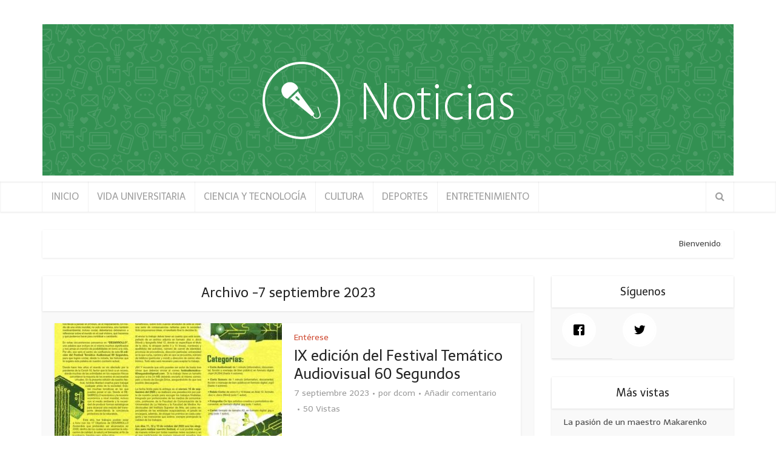

--- FILE ---
content_type: text/html; charset=UTF-8
request_url: https://noticias.upr.edu.cu/2023/09/07/
body_size: 15314
content:
<!DOCTYPE html>

<!--[if IE 8]><html class="ie8"><![endif]-->
<!--[if IE 9]><html class="ie9"><![endif]-->
<!--[if gt IE 8]><!--> <html lang="es"> <!--<![endif]-->

<head>

<meta http-equiv="Content-Type" content="text/html; charset=UTF-8" />
<meta name="viewport" content="user-scalable=yes, width=device-width, initial-scale=1.0, maximum-scale=1">


<title>7 septiembre 2023 - Noticias UPR</title>

<!--[if lt IE 9]>
	<script src="https://noticias.upr.edu.cu/wp-content/themes/voice/js/html5.js"></script>
<![endif]-->
<meta name="google-site-verification" content="OLmXlSOBbTLQQ-4y5X8axUkJBPCEUdAxM0-XAjx_qHE" />

<!-- Global site tag (gtag.js) - Google Analytics -->
<script async src="https://www.googletagmanager.com/gtag/js?id=UA-164982149-2"></script>
<script>
  window.dataLayer = window.dataLayer || [];
  function gtag(){dataLayer.push(arguments);}
  gtag('js', new Date());

  gtag('config', 'UA-164982149-2');
</script>


<!-- This site is optimized with the Yoast SEO plugin v12.7 - https://yoast.com/wordpress/plugins/seo/ -->
<meta name="robots" content="noindex,follow"/>
<meta property="og:locale" content="es_ES" />
<meta property="og:type" content="object" />
<meta property="og:title" content="7 septiembre 2023 - Noticias UPR" />
<meta property="og:url" content="https://noticias.upr.edu.cu/2023/09/07/" />
<meta property="og:site_name" content="Noticias UPR" />
<meta name="twitter:card" content="summary_large_image" />
<meta name="twitter:title" content="7 septiembre 2023 - Noticias UPR" />
<script type='application/ld+json' class='yoast-schema-graph yoast-schema-graph--main'>{"@context":"https://schema.org","@graph":[{"@type":"WebSite","@id":"https://noticias.upr.edu.cu/#website","url":"https://noticias.upr.edu.cu/","name":"Noticias UPR","description":"Revista Informativa de la UPR","potentialAction":{"@type":"SearchAction","target":"https://noticias.upr.edu.cu/?s={search_term_string}","query-input":"required name=search_term_string"}},{"@type":"CollectionPage","@id":"https://noticias.upr.edu.cu/2023/09/07/#webpage","url":"https://noticias.upr.edu.cu/2023/09/07/","inLanguage":"es","name":"7 septiembre 2023 - Noticias UPR","isPartOf":{"@id":"https://noticias.upr.edu.cu/#website"}}]}</script>
<!-- / Yoast SEO plugin. -->

<link rel='dns-prefetch' href='//maxcdn.bootstrapcdn.com' />
<link rel='dns-prefetch' href='//fonts.googleapis.com' />
<link rel='dns-prefetch' href='//s.w.org' />
<link rel="alternate" type="application/rss+xml" title="Noticias UPR &raquo; Feed" href="https://noticias.upr.edu.cu/feed/" />
<link rel="alternate" type="application/rss+xml" title="Noticias UPR &raquo; RSS de los comentarios" href="https://noticias.upr.edu.cu/comments/feed/" />
		<script type="text/javascript">
			window._wpemojiSettings = {"baseUrl":"https:\/\/s.w.org\/images\/core\/emoji\/12.0.0-1\/72x72\/","ext":".png","svgUrl":"https:\/\/s.w.org\/images\/core\/emoji\/12.0.0-1\/svg\/","svgExt":".svg","source":{"concatemoji":"https:\/\/noticias.upr.edu.cu\/wp-includes\/js\/wp-emoji-release.min.js?ver=5.2.4"}};
			!function(a,b,c){function d(a,b){var c=String.fromCharCode;l.clearRect(0,0,k.width,k.height),l.fillText(c.apply(this,a),0,0);var d=k.toDataURL();l.clearRect(0,0,k.width,k.height),l.fillText(c.apply(this,b),0,0);var e=k.toDataURL();return d===e}function e(a){var b;if(!l||!l.fillText)return!1;switch(l.textBaseline="top",l.font="600 32px Arial",a){case"flag":return!(b=d([55356,56826,55356,56819],[55356,56826,8203,55356,56819]))&&(b=d([55356,57332,56128,56423,56128,56418,56128,56421,56128,56430,56128,56423,56128,56447],[55356,57332,8203,56128,56423,8203,56128,56418,8203,56128,56421,8203,56128,56430,8203,56128,56423,8203,56128,56447]),!b);case"emoji":return b=d([55357,56424,55356,57342,8205,55358,56605,8205,55357,56424,55356,57340],[55357,56424,55356,57342,8203,55358,56605,8203,55357,56424,55356,57340]),!b}return!1}function f(a){var c=b.createElement("script");c.src=a,c.defer=c.type="text/javascript",b.getElementsByTagName("head")[0].appendChild(c)}var g,h,i,j,k=b.createElement("canvas"),l=k.getContext&&k.getContext("2d");for(j=Array("flag","emoji"),c.supports={everything:!0,everythingExceptFlag:!0},i=0;i<j.length;i++)c.supports[j[i]]=e(j[i]),c.supports.everything=c.supports.everything&&c.supports[j[i]],"flag"!==j[i]&&(c.supports.everythingExceptFlag=c.supports.everythingExceptFlag&&c.supports[j[i]]);c.supports.everythingExceptFlag=c.supports.everythingExceptFlag&&!c.supports.flag,c.DOMReady=!1,c.readyCallback=function(){c.DOMReady=!0},c.supports.everything||(h=function(){c.readyCallback()},b.addEventListener?(b.addEventListener("DOMContentLoaded",h,!1),a.addEventListener("load",h,!1)):(a.attachEvent("onload",h),b.attachEvent("onreadystatechange",function(){"complete"===b.readyState&&c.readyCallback()})),g=c.source||{},g.concatemoji?f(g.concatemoji):g.wpemoji&&g.twemoji&&(f(g.twemoji),f(g.wpemoji)))}(window,document,window._wpemojiSettings);
		</script>
		<style type="text/css">
img.wp-smiley,
img.emoji {
	display: inline !important;
	border: none !important;
	box-shadow: none !important;
	height: 1em !important;
	width: 1em !important;
	margin: 0 .07em !important;
	vertical-align: -0.1em !important;
	background: none !important;
	padding: 0 !important;
}
</style>
	<link rel='stylesheet' id='mo_openid_admin_settings_style-css'  href='https://noticias.upr.edu.cu/wp-content/plugins/miniorange-login-openid/includes/css/mo_openid_style.css?version=5.0.6&#038;ver=5.2.4' type='text/css' media='all' />
<link rel='stylesheet' id='mo_openid_admin_settings_phone_style-css'  href='https://noticias.upr.edu.cu/wp-content/plugins/miniorange-login-openid/includes/css/phone.css?ver=5.2.4' type='text/css' media='all' />
<link rel='stylesheet' id='mo-wp-bootstrap-social-css'  href='https://noticias.upr.edu.cu/wp-content/plugins/miniorange-login-openid/includes/css/bootstrap-social.css?ver=5.2.4' type='text/css' media='all' />
<link rel='stylesheet' id='mo-wp-bootstrap-main-css'  href='https://noticias.upr.edu.cu/wp-content/plugins/miniorange-login-openid/includes/css/bootstrap.min-preview.css?ver=5.2.4' type='text/css' media='all' />
<link rel='stylesheet' id='mo-wp-font-awesome-css'  href='https://noticias.upr.edu.cu/wp-content/plugins/miniorange-login-openid/includes/css/font-awesome.min.css?version=4.8&#038;ver=5.2.4' type='text/css' media='all' />
<link rel='stylesheet' id='bootstrap_style_ass-css'  href='https://noticias.upr.edu.cu/wp-content/plugins/miniorange-login-openid/includes/css/bootstrap-tour-standalone.css?version=5.1.4&#038;ver=5.2.4' type='text/css' media='all' />
<link rel='stylesheet' id='wp-block-library-css'  href='https://noticias.upr.edu.cu/wp-content/plugins/gutenberg/build/block-library/style.css?ver=1578525636' type='text/css' media='all' />
<link rel='stylesheet' id='avatar-manager-css'  href='https://noticias.upr.edu.cu/wp-content/plugins/avatar-manager/assets/css/avatar-manager.min.css?ver=1.2.1' type='text/css' media='all' />
<link rel='stylesheet' id='contact-form-7-css'  href='https://noticias.upr.edu.cu/wp-content/plugins/contact-form-7/includes/css/styles.css?ver=5.1.6' type='text/css' media='all' />
<link rel='stylesheet' id='cff-css'  href='https://noticias.upr.edu.cu/wp-content/plugins/custom-facebook-feed/css/cff-style.css?ver=2.12.2' type='text/css' media='all' />
<link rel='stylesheet' id='sb-font-awesome-css'  href='https://maxcdn.bootstrapcdn.com/font-awesome/4.7.0/css/font-awesome.min.css?ver=5.2.4' type='text/css' media='all' />
<link rel='stylesheet' id='ditty-news-ticker-font-css'  href='https://noticias.upr.edu.cu/wp-content/plugins/ditty-news-ticker/inc/static/libs/fontastic/styles.css?ver=2.2.9' type='text/css' media='all' />
<link rel='stylesheet' id='ditty-news-ticker-css'  href='https://noticias.upr.edu.cu/wp-content/plugins/ditty-news-ticker/inc/static/css/style.css?ver=1578525635' type='text/css' media='all' />
<link rel='stylesheet' id='mks_shortcodes_fntawsm_css-css'  href='https://noticias.upr.edu.cu/wp-content/plugins/meks-flexible-shortcodes/css/font-awesome/css/font-awesome.min.css?ver=1.3.1' type='text/css' media='screen' />
<link rel='stylesheet' id='mks_shortcodes_simple_line_icons-css'  href='https://noticias.upr.edu.cu/wp-content/plugins/meks-flexible-shortcodes/css/simple-line/simple-line-icons.css?ver=1.3.1' type='text/css' media='screen' />
<link rel='stylesheet' id='mks_shortcodes_css-css'  href='https://noticias.upr.edu.cu/wp-content/plugins/meks-flexible-shortcodes/css/style.css?ver=1.3.1' type='text/css' media='screen' />
<link rel='stylesheet' id='SFSImainCss-css'  href='https://noticias.upr.edu.cu/wp-content/plugins/ultimate-social-media-icons/css/sfsi-style.css?ver=5.2.4' type='text/css' media='all' />
<link rel='stylesheet' id='wpsw_social-icons-css'  href='https://noticias.upr.edu.cu/wp-content/plugins/wp-social-widget/assets/css/social-icons.css?ver=2.1.4' type='text/css' media='all' />
<link rel='stylesheet' id='wpsw_social-css-css'  href='https://noticias.upr.edu.cu/wp-content/plugins/wp-social-widget/assets/css/social-style.css?ver=2.1.4' type='text/css' media='all' />
<link rel='stylesheet' id='wordpress-popular-posts-css-css'  href='https://noticias.upr.edu.cu/wp-content/plugins/wordpress-popular-posts/assets/css/wpp.css?ver=5.0.1' type='text/css' media='all' />
<link rel='stylesheet' id='vce_font_0-css'  href='https://fonts.googleapis.com/css?family=Telex%3A400&#038;subset=latin&#038;ver=1.3' type='text/css' media='screen' />
<link rel='stylesheet' id='vce_style-css'  href='https://noticias.upr.edu.cu/wp-content/themes/voice/style.css?ver=1.3' type='text/css' media='screen, print' />
<style id='vce_style-inline-css' type='text/css'>
body {background-color:transparent;}body,.mks_author_widget h3,.site-description,.meta-category a,textarea {font-family: 'Telex';font-weight: 400;}h1,h2,h3,h4,h5,h6,blockquote,.vce-post-link,.site-title,.site-title a,.main-box-title,.comment-reply-title,.entry-title a,.vce-single .entry-headline p,.vce-prev-next-link,.author-title,.mks_pullquote,.widget_rss ul li .rsswidget,#bbpress-forums .bbp-forum-title,#bbpress-forums .bbp-topic-permalink {font-family: 'Telex';font-weight: 400;}.main-navigation a,.sidr a{font-family: 'Telex';font-weight: 400;}.vce-single .entry-content,.vce-single .entry-headline,.vce-single .entry-footer {width: 600px;}.vce-page .entry-content,.vce-page .entry-title-page {width: 600px;}.vce-sid-none .vce-single .entry-content,.vce-sid-none .vce-single .entry-headline,.vce-sid-none .vce-single .entry-footer {width: 600px;}.vce-sid-none .vce-page .entry-content,.vce-sid-none .vce-page .entry-title-page,.error404 .entry-content {width: 600px;max-width: 600px;}body, button, input, select, textarea{color: #444444;}h1,h2,h3,h4,h5,h6,.entry-title a,.prev-next-nav a,#bbpress-forums .bbp-forum-title, #bbpress-forums .bbp-topic-permalink,.woocommerce ul.products li.product .price .amount{color: #232323;}a,.entry-title a:hover,.vce-prev-next-link:hover,.vce-author-links a:hover,.required,.error404 h4,.prev-next-nav a:hover,#bbpress-forums .bbp-forum-title:hover, #bbpress-forums .bbp-topic-permalink:hover,.woocommerce ul.products li.product h3:hover,.woocommerce ul.products li.product h3:hover mark{color: #cf4d35;}.vce-square,.vce-main-content .mejs-controls .mejs-time-rail .mejs-time-current,button,input[type="button"],input[type="reset"],input[type="submit"],.vce-button,.pagination-wapper a,#vce-pagination .next.page-numbers,#vce-pagination .prev.page-numbers,#vce-pagination .page-numbers,#vce-pagination .page-numbers.current,.vce-link-pages a,#vce-pagination a,.vce-load-more a,.vce-slider-pagination .owl-nav > div,.comment-reply-link:hover,.vce-featured-section a,.vce-lay-g .vce-featured-info .meta-category a,.vce-404-menu a,.vce-post.sticky .meta-image:before,#vce-pagination .page-numbers:hover,#bbpress-forums .bbp-pagination .current,#bbpress-forums .bbp-pagination a:hover,.woocommerce #respond input#submit,.woocommerce a.button,.woocommerce button.button,.woocommerce input.button,.woocommerce ul.products li.product .added_to_cart,.woocommerce #respond input#submit:hover,.woocommerce a.button:hover,.woocommerce button.button:hover,.woocommerce input.button:hover,.woocommerce ul.products li.product .added_to_cart:hover,.woocommerce #respond input#submit.alt,.woocommerce a.button.alt,.woocommerce button.button.alt,.woocommerce input.button.alt,.woocommerce #respond input#submit.alt:hover, .woocommerce a.button.alt:hover, .woocommerce button.button.alt:hover, .woocommerce input.button.alt:hover,.woocommerce span.onsale,.woocommerce .widget_price_filter .ui-slider .ui-slider-range,.woocommerce .widget_price_filter .ui-slider .ui-slider-handle{background-color: #cf4d35;}#vce-pagination .page-numbers{background: transparent;color: #cf4d35;border: 1px solid #cf4d35;}.bbp-pagination-links a{background: transparent;color: #cf4d35;border: 1px solid #cf4d35 !important;}#vce-pagination .page-numbers.current,.bbp-pagination-links span.current{border: 1px solid #cf4d35;}.widget_categories .cat-item:before,.widget_categories .cat-item .count{background: #cf4d35;}.comment-reply-link{border: 1px solid #cf4d35;}.entry-meta div,.entry-meta div a,.comment-metadata a,.meta-category span,.meta-author-wrapped,.wp-caption .wp-caption-text,.widget_rss .rss-date,.sidebar cite,.site-footer cite,.sidebar .vce-post-list .entry-meta div,.sidebar .vce-post-list .entry-meta div a,.sidebar .vce-post-list .fn,.sidebar .vce-post-list .fn a,.site-footer .vce-post-list .entry-meta div,.site-footer .vce-post-list .entry-meta div a,.site-footer .vce-post-list .fn,.site-footer .vce-post-list .fn a,#bbpress-forums .bbp-topic-started-by,#bbpress-forums .bbp-topic-started-in,#bbpress-forums .bbp-forum-info .bbp-forum-content,#bbpress-forums p.bbp-topic-meta,span.bbp-admin-links a,.bbp-reply-post-date,#bbpress-forums li.bbp-header,#bbpress-forums li.bbp-footer,.woocommerce .woocommerce-result-count,.woocommerce .product_meta{color: #9b9b9b;}.main-box-title, .comment-reply-title, .main-box-head{background: #ffffff;color: #232323;}.sidebar .widget .widget-title a{color: #232323;}.main-box,.comment-respond,.prev-next-nav{background: #f9f9f9;}.vce-post,ul.comment-list > li.comment,.main-box-single,.ie8 .vce-single,#disqus_thread,.vce-author-card,.vce-author-card .vce-content-outside,.mks-bredcrumbs-container{background: #ffffff;}.mks_tabs.horizontal .mks_tab_nav_item.active{border-bottom: 1px solid #ffffff;}.mks_tabs.horizontal .mks_tab_item,.mks_tabs.vertical .mks_tab_nav_item.active,.mks_tabs.horizontal .mks_tab_nav_item.active{background: #ffffff;}.mks_tabs.vertical .mks_tab_nav_item.active{border-right: 1px solid #ffffff;}#vce-pagination,.vce-slider-pagination .owl-controls,.vce-content-outside{background: #f3f3f3;}.sidebar .widget-title{background: #ffffff;color: #232323;}.sidebar .widget{background: #f9f9f9;}.sidebar .widget,.sidebar .widget li a,.sidebar .mks_author_widget h3 a,.sidebar .mks_author_widget h3,.sidebar .vce-search-form .vce-search-input,.sidebar .vce-search-form .vce-search-input:focus{color: #444444;}.sidebar .widget li a:hover,.sidebar .widget a,.widget_nav_menu li.menu-item-has-children:hover:after,.widget_pages li.page_item_has_children:hover:after{color: #cf4d35;}.sidebar .tagcloud a {border: 1px solid #cf4d35;}.sidebar .mks_author_link,.sidebar .tagcloud a:hover,.sidebar .mks_themeforest_widget .more,.sidebar button,.sidebar input[type="button"],.sidebar input[type="reset"],.sidebar input[type="submit"],.sidebar .vce-button,.sidebar .bbp_widget_login .button{background-color: #cf4d35;}.sidebar .mks_author_widget .mks_autor_link_wrap,.sidebar .mks_themeforest_widget .mks_read_more{background: #f3f3f3;}.sidebar #wp-calendar caption,.sidebar .recentcomments,.sidebar .post-date,.sidebar #wp-calendar tbody{color: rgba(68,68,68,0.7);}.site-footer{background: #3a3d3f;}.site-footer .widget-title{color: #ffffff;}.site-footer,.site-footer .widget,.site-footer .widget li a,.site-footer .mks_author_widget h3 a,.site-footer .mks_author_widget h3,.site-footer .vce-search-form .vce-search-input,.site-footer .vce-search-form .vce-search-input:focus{color: #f9f9f9;}.site-footer .widget li a:hover,.site-footer .widget a,.site-info a{color: #cf4d35;}.site-footer .tagcloud a {border: 1px solid #cf4d35;}.site-footer .mks_author_link,.site-footer .mks_themeforest_widget .more,.site-footer button,.site-footer input[type="button"],.site-footer input[type="reset"],.site-footer input[type="submit"],.site-footer .vce-button,.site-footer .tagcloud a:hover{background-color: #cf4d35;}.site-footer #wp-calendar caption,.site-footer .recentcomments,.site-footer .post-date,.site-footer #wp-calendar tbody,.site-footer .site-info{color: rgba(249,249,249,0.7);}.top-header,.top-nav-menu li .sub-menu{background: #ffffff;}.top-header,.top-header a{color: #000000;}.top-header .vce-search-form .vce-search-input,.top-header .vce-search-input:focus,.top-header .vce-search-submit{color: #000000;}.top-header .vce-search-form .vce-search-input::-webkit-input-placeholder { color: #000000;}.top-header .vce-search-form .vce-search-input:-moz-placeholder { color: #000000;}.top-header .vce-search-form .vce-search-input::-moz-placeholder { color: #000000;}.top-header .vce-search-form .vce-search-input:-ms-input-placeholder { color: #000000;}.header-1-wrapper{height: 260px;padding-top: 0px;}.header-2-wrapper,.header-3-wrapper{height: 260px;}.header-2-wrapper .site-branding,.header-3-wrapper .site-branding{top: 0px;left: 0px;}.site-title a, .site-title a:hover{color: #353535;}.site-description{color: #aaaaaa;}.main-header{background-color: #ffffff;}.header-bottom-wrapper{background: #ffffff;}.vce-header-ads{margin: 85px 0;}.header-3-wrapper .nav-menu > li > a{padding: 120px 15px;}.header-sticky,.sidr{background: rgba(255,255,255,0.95);}.ie8 .header-sticky{background: #ffffff;}.main-navigation a,.nav-menu .vce-mega-menu > .sub-menu > li > a,.sidr li a,.vce-menu-parent{color: #9e9e9e;}.nav-menu > li:hover > a,.nav-menu > .current_page_item > a,.nav-menu > .current-menu-item > a,.nav-menu > .current-menu-ancestor > a,.main-navigation a.vce-item-selected,.main-navigation ul ul li:hover > a,.nav-menu ul .current-menu-item a,.nav-menu ul .current_page_item a,.vce-menu-parent:hover,.sidr li a:hover,.main-navigation li.current-menu-item.fa:before{color: #cf4d35;}.nav-menu > li:hover > a,.nav-menu > .current_page_item > a,.nav-menu > .current-menu-item > a,.nav-menu > .current-menu-ancestor > a,.main-navigation a.vce-item-selected,.main-navigation ul ul,.header-sticky .nav-menu > .current_page_item:hover > a,.header-sticky .nav-menu > .current-menu-item:hover > a,.header-sticky .nav-menu > .current-menu-ancestor:hover > a,.header-sticky .main-navigation a.vce-item-selected:hover{background-color: #ffffff;}.search-header-wrap ul{border-top: 2px solid #cf4d35;}.vce-border-top .main-box-title{border-top: 2px solid #cf4d35;}.tagcloud a:hover,.sidebar .widget .mks_author_link,.sidebar .widget.mks_themeforest_widget .more,.site-footer .widget .mks_author_link,.site-footer .widget.mks_themeforest_widget .more,.vce-lay-g .entry-meta div,.vce-lay-g .fn,.vce-lay-g .fn a{color: #FFF;}.vce-featured-header .vce-featured-header-background{opacity: 0.5}.vce-featured-grid .vce-featured-header-background,.vce-post-big .vce-post-img:after,.vce-post-slider .vce-post-img:after{opacity: 0.5}.vce-featured-grid .owl-item:hover .vce-grid-text .vce-featured-header-background,.vce-post-big li:hover .vce-post-img:after,.vce-post-slider li:hover .vce-post-img:after {opacity: 0.8}#back-top {background: #323232}a.category-0{ color: ;}body.category-0 .main-box-title, .main-box-title.cat-0 { border-top: 2px solid ;}.widget_categories li.cat-item-0 .count { background: ;}.widget_categories li.cat-item-0:before { background:;}.vce-featured-section .category-0{ background: ;}.vce-lay-g .vce-featured-info .meta-category a.category-0{ background-color: ;}
</style>
<link rel='stylesheet' id='vce_responsive-css'  href='https://noticias.upr.edu.cu/wp-content/themes/voice/css/responsive.css?ver=1.3' type='text/css' media='screen' />
<link rel='stylesheet' id='vce_child_load_scripts-css'  href='https://noticias.upr.edu.cu/wp-content/themes/voice-child/style.css?ver=1.3' type='text/css' media='screen' />
<link rel='stylesheet' id='meks-ads-widget-css'  href='https://noticias.upr.edu.cu/wp-content/plugins/meks-easy-ads-widget/css/style.css?ver=2.0.4' type='text/css' media='all' />
<link rel='stylesheet' id='meks-flickr-widget-css'  href='https://noticias.upr.edu.cu/wp-content/plugins/meks-simple-flickr-widget/css/style.css?ver=1.1.3' type='text/css' media='all' />
<link rel='stylesheet' id='meks-author-widget-css'  href='https://noticias.upr.edu.cu/wp-content/plugins/meks-smart-author-widget/css/style.css?ver=1.1.1' type='text/css' media='all' />
<link rel='stylesheet' id='meks-social-widget-css'  href='https://noticias.upr.edu.cu/wp-content/plugins/meks-smart-social-widget/css/style.css?ver=1.4' type='text/css' media='all' />
<link rel='stylesheet' id='meks-themeforest-widget-css'  href='https://noticias.upr.edu.cu/wp-content/plugins/meks-themeforest-smart-widget/css/style.css?ver=1.3' type='text/css' media='all' />
<script type="text/javascript">(function(a,d){if(a._nsl===d){a._nsl=[];var c=function(){if(a.jQuery===d)setTimeout(c,33);else{for(var b=0;b<a._nsl.length;b++)a._nsl[b].call(a,a.jQuery);a._nsl={push:function(b){b.call(a,a.jQuery)}}}};c()}})(window);</script><script type='text/javascript' src='https://noticias.upr.edu.cu/wp-includes/js/jquery/jquery.js?ver=1.12.4-wp'></script>
<script type='text/javascript' src='https://noticias.upr.edu.cu/wp-includes/js/jquery/jquery-migrate.min.js?ver=1.4.1'></script>
<script type='text/javascript' src='https://noticias.upr.edu.cu/wp-content/plugins/miniorange-login-openid/includes/js/jquery.cookie.min.js?ver=5.2.4'></script>
<script type='text/javascript' src='https://noticias.upr.edu.cu/wp-content/plugins/miniorange-login-openid/includes/js/social_login.js?ver=5.2.4'></script>
<script type='text/javascript' src='https://noticias.upr.edu.cu/wp-content/plugins/avatar-manager/assets/js/avatar-manager.min.js?ver=1.2.1'></script>
<script type='text/javascript'>
/* <![CDATA[ */
var wpp_params = {"sampling_active":"0","sampling_rate":"100","ajax_url":"https:\/\/noticias.upr.edu.cu\/wp-json\/wordpress-popular-posts\/v1\/popular-posts","ID":"","token":"749468fe2d","debug":""};
/* ]]> */
</script>
<script type='text/javascript' src='https://noticias.upr.edu.cu/wp-content/plugins/wordpress-popular-posts/assets/js/wpp-5.0.0.min.js?ver=5.0.1'></script>
<link rel='https://api.w.org/' href='https://noticias.upr.edu.cu/wp-json/' />
<link rel="EditURI" type="application/rsd+xml" title="RSD" href="https://noticias.upr.edu.cu/xmlrpc.php?rsd" />
<link rel="wlwmanifest" type="application/wlwmanifest+xml" href="https://noticias.upr.edu.cu/wp-includes/wlwmanifest.xml" /> 
<meta name="generator" content="WordPress 5.2.4" />
<style></style><!-- Matomo -->
<script type="text/javascript">
  var _paq = window._paq || [];
  /* tracker methods like "setCustomDimension" should be called before "trackPageView" */
  _paq.push(['trackPageView']);
  _paq.push(['enableLinkTracking']);
  (function() {
    var u="//crai-stats.upr.edu.cu/";
    _paq.push(['setTrackerUrl', u+'matomo.php']);
    _paq.push(['setSiteId', '26']);
    var d=document, g=d.createElement('script'), s=d.getElementsByTagName('script')[0];
    g.type='text/javascript'; g.async=true; g.defer=true; g.src=u+'matomo.js'; s.parentNode.insertBefore(g,s);
  })();
</script>
<!-- End Matomo Code -->		<style type="text/css">.recentcomments a{display:inline !important;padding:0 !important;margin:0 !important;}</style>
		<meta name="generator" content="Powered by Visual Composer - drag and drop page builder for WordPress."/>
<!--[if lte IE 9]><link rel="stylesheet" type="text/css" href="https://noticias.upr.edu.cu/wp-content/plugins/js_composer/assets/css/vc_lte_ie9.min.css" media="screen"><![endif]--><!--[if IE  8]><link rel="stylesheet" type="text/css" href="https://noticias.upr.edu.cu/wp-content/plugins/js_composer/assets/css/vc-ie8.min.css" media="screen"><![endif]--><link rel="shortcut icon" href="https://noticias.upr.edu.cu/wp-content/uploads/2020/01/logo-noticias-250x250-icono-solo.png" type="image/x-icon" /><link rel="apple-touch-icon" href="https://noticias.upr.edu.cu/wp-content/uploads/2020/01/logo-noticias-250x250-icono-solo.png" /><meta name="msapplication-TileColor" content="#ffffff"><meta name="msapplication-TileImage" content="https://noticias.upr.edu.cu/wp-content/uploads/2020/01/logo-noticias-162x150.png" />                                    <noscript><style type="text/css"> .wpb_animate_when_almost_visible { opacity: 1; }</style></noscript></head>

<body class="archive date chrome vce-sid-right wpb-js-composer js-comp-ver-4.11.1 vc_responsive">

<div id="vce-main"> 
<header id="header" class="main-header">
	<div class="top-header">
	<div class="container">

				
		
		


	</div>
</div><div class="container header-2-wrapper header-main-area">	
	<div class="vce-res-nav">
	<a class="vce-responsive-nav" href="#sidr-main"><i class="fa fa-bars"></i></a>
</div>
<div class="site-branding">
		
	
	<span class="site-title">
		<a href="https://noticias.upr.edu.cu/" title="Noticias UPR" class="has-logo"><img src="https://noticias.upr.edu.cu/wp-content/uploads/2020/01/banner-noticias-1140x250.png" alt="Noticias UPR" /></a>
	</span>

	

</div>
	<div class="vce-header-ads">
			</div>
</div>

<div class="header-bottom-wrapper header-left-nav">
	<div class="container">
		<nav id="site-navigation" class="main-navigation" role="navigation">
	<ul id="vce_main_navigation_menu" class="nav-menu"><li id="menu-item-388" class="menu-item menu-item-type-custom menu-item-object-custom menu-item-home menu-item-388"><a href="http://noticias.upr.edu.cu">INICIO</a></li>
<li id="menu-item-383" class="menu-item menu-item-type-taxonomy menu-item-object-category menu-item-383 vce-cat-12"><a href="https://noticias.upr.edu.cu/category/vida-universitaria/">VIDA UNIVERSITARIA</a></li>
<li id="menu-item-384" class="menu-item menu-item-type-taxonomy menu-item-object-category menu-item-384 vce-cat-13"><a href="https://noticias.upr.edu.cu/category/ciencia-tecnologia/">CIENCIA Y TECNOLOGÍA</a></li>
<li id="menu-item-385" class="menu-item menu-item-type-taxonomy menu-item-object-category menu-item-385 vce-cat-14"><a href="https://noticias.upr.edu.cu/category/cultura/">CULTURA</a></li>
<li id="menu-item-386" class="menu-item menu-item-type-taxonomy menu-item-object-category menu-item-386 vce-cat-15"><a href="https://noticias.upr.edu.cu/category/deportes/">DEPORTES</a></li>
<li id="menu-item-475" class="menu-item menu-item-type-taxonomy menu-item-object-category menu-item-475 vce-cat-39"><a href="https://noticias.upr.edu.cu/category/entretenimiento/">ENTRETENIMIENTO</a></li>
<li class="search-header-wrap"><a class="search_header" href="javascript:void(0)"><i class="fa fa-search"></i></a><ul class="search-header-form-ul"><li><form class="search-header-form" action="https://noticias.upr.edu.cu/" method="get">
		<input name="s" class="search-input" size="20" type="text" value="Escriba aquí para buscar" onfocus="(this.value == 'Escriba aquí para buscar') && (this.value = '')" onblur="(this.value == '') && (this.value = 'Escriba aquí para buscar')" placeholder="Escriba aquí para buscar" />
		</form></li></ul></li></ul></nav>	</div>
</div></header>
<div id="main-wrapper"> 
	<div id="mks-breadcrumbs" class="container mks-bredcrumbs-container">
		<div id="mtphr-dnt-435" class="mtphr-dnt mtphr-dnt-435 mtphr-dnt-default mtphr-dnt-scroll mtphr-dnt-scroll-left"><div class="mtphr-dnt-wrapper mtphr-dnt-clearfix"><div class="mtphr-dnt-tick-container"><div class="mtphr-dnt-tick-contents"><div class="mtphr-dnt-tick mtphr-dnt-default-tick mtphr-dnt-clearfix ">Bienvenidos al nuevo sitio de noticias de la Universidad de Pinar del Río «Hermanos Saíz Montes de Oca»</div></div></div></div></div>			</div>

<div id="content" class="container site-content">

				
	<div id="primary" class="vce-main-content">
		
		<div class="main-box">

			
	<div class="main-box-head">
		<h1 class="main-box-title">Archivo -7 septiembre  2023</h1>
			</div>

			<div class="main-box-inside">
			
							
				<div class="vce-loop-wrap">
									<article class="vce-post vce-lay-b post-8832 post type-post status-publish format-standard has-post-thumbnail hentry category-enterese tag-ultimas-noticias">

 		 	<div class="meta-image">			
			<a href="https://noticias.upr.edu.cu/2023/09/ix-edicion-del-festival-tematico-audiovisual-60-segundos/" title="IX edición del Festival Temático Audiovisual 60 Segundos">
				<img width="375" height="195" src="[data-uri]" data-lazy-type="image" data-lazy-src="https://noticias.upr.edu.cu/wp-content/uploads/2023/09/IMG-20230907-WA0016-375x195.jpg" class="lazy lazy-hidden attachment-vce-lay-b size-vce-lay-b wp-post-image" alt="" /><noscript><img width="375" height="195" src="https://noticias.upr.edu.cu/wp-content/uploads/2023/09/IMG-20230907-WA0016-375x195.jpg" class="attachment-vce-lay-b size-vce-lay-b wp-post-image" alt="" /></noscript>							</a>
		</div>
		

	<header class="entry-header">
					<span class="meta-category"><a href="https://noticias.upr.edu.cu/category/enterese/" class="category-104">Entérese</a></span>
				<h2 class="entry-title"><a href="https://noticias.upr.edu.cu/2023/09/ix-edicion-del-festival-tematico-audiovisual-60-segundos/" title="IX edición del Festival Temático Audiovisual 60 Segundos">IX edición del Festival Temático Audiovisual 60 Segundos</a></h2>
		<div class="entry-meta"><div class="meta-item date"><span class="updated">7 septiembre  2023</span></div><div class="meta-item author"><span class="vcard author"><span class="fn">por <a href="https://noticias.upr.edu.cu/author/dcomupr-edu-cu/">dcom</a></span></span></div><div class="meta-item comments"><a href="https://noticias.upr.edu.cu/2023/09/ix-edicion-del-festival-tematico-audiovisual-60-segundos/#respond">Añadir comentario</a></div><div class="meta-item views">50 Vistas</div></div>	</header>

	
</article>								</div>
				
			
			</div>

		</div>

	</div>

	<aside id="sidebar" class="sidebar right">
	<style type='text/css'>
			body .wpsw-social-links li a .social-icon {
				background: #ffffff !important;
				color:#000000 !important;
			}

			body .wpsw-social-links li a .social-icon:hover,
			body .wpsw-social-links li a .social-icon:focus {
				background: #000000 !important;
				color:#ffffff !important;

			} body .wpsw-social-links li .social-icon,
					body .wpsw-social-links li .social-icon:after {
                        -webkit-border-radius: 50%;
                        -moz-border-radius: 50%;
                        -ms-border-radius: 50%;
                        -o-border-radius: 50%;
                        border-radius: 50%;
                        }</style><div id="wp-social-widget-5" class="widget wp-social-widget"><h4 class="widget-title">Síguenos</h4><ul class='wpsw-social-links'><li><a href="https://www.facebook.com/UPRCuba/" target="_blank" ><span class="social-icon sicon-facebook"></span></a></li><li><a href="https://twitter.com/UPR_Cuba" target="_blank" ><span class="social-icon sicon-twitter"></span></a></li></ul></div>
<div id="wpp-2" class="widget popular-posts">
<h4 class="widget-title">Más vistas</h4><!-- cached -->
<!-- WordPress Popular Posts -->

<ul class="wpp-list">
<li>
<a href="https://noticias.upr.edu.cu/2024/12/la-pasion-de-un-maestro-makarenko/" class="wpp-post-title" target="_self">La pasión de un maestro Makarenko</a>
</li>
<li>
<a href="https://noticias.upr.edu.cu/2022/02/jose-marti-y-el-amor-mas-alla-del-sexo/" class="wpp-post-title" target="_self">José Martí y el amor, más allá del sexo</a>
</li>
<li>
<a href="https://noticias.upr.edu.cu/2021/04/funciones-del-lenguaje-en-la-comunicacion-infografias/" class="wpp-post-title" target="_self">Funciones del Lenguaje en la Comunicación (+Infografías)</a>
</li>
<li>
<a href="https://noticias.upr.edu.cu/2022/01/efemerides-del-mes-de-enero/" class="wpp-post-title" target="_self">Efemérides del mes de Enero</a>
</li>
<li>
<a href="https://noticias.upr.edu.cu/2026/01/upr-en-caravana-de-la-libertad/" class="wpp-post-title" target="_self">UPR en caravana de la Libertad</a>
</li>
</ul>

</div>
		<div id="recent-posts-2" class="widget widget_recent_entries">		<h4 class="widget-title">Entradas recientes</h4>		<ul>
											<li>
					<a href="https://noticias.upr.edu.cu/2026/01/el-cine-nos-une/">¡El cine nos une!</a>
									</li>
											<li>
					<a href="https://noticias.upr.edu.cu/2026/01/upr-en-caravana-de-la-libertad/">UPR en caravana de la Libertad</a>
									</li>
											<li>
					<a href="https://noticias.upr.edu.cu/2026/01/honor-y-gratitud-eternas/">Honor y gratitud eternas</a>
									</li>
					</ul>
		</div><div id="recent-comments-2" class="widget widget_recent_comments"><h4 class="widget-title">Últimos comentarios</h4><ul id="recentcomments"><li class="recentcomments"><span class="comment-author-link">Yahima Gómez Pozo</span> en <a href="https://noticias.upr.edu.cu/2023/12/pensar-la-felicidad-ser-feliz/#comment-535">Pensar la felicidad. Ser feliz.</a></li><li class="recentcomments"><span class="comment-author-link">Neznaiky Luis Valdes</span> en <a href="https://noticias.upr.edu.cu/2023/12/pensar-la-felicidad-ser-feliz/#comment-534">Pensar la felicidad. Ser feliz.</a></li><li class="recentcomments"><span class="comment-author-link">India Alejandra González Molina</span> en <a href="https://noticias.upr.edu.cu/2023/12/pensar-la-felicidad-ser-feliz/#comment-533">Pensar la felicidad. Ser feliz.</a></li><li class="recentcomments"><span class="comment-author-link"><a href='https://www.kurutek.com.tr/' rel='external nofollow' class='url'>Nem Alma Cihazı</a></span> en <a href="https://noticias.upr.edu.cu/2021/10/rafael-maria-de-mendive-la-luz-que-guia-al-maestro/#comment-386">Rafael María de Mendive, la luz que guía al maestro</a></li><li class="recentcomments"><span class="comment-author-link"><a href='https://www.aycup.com.tr' rel='external nofollow' class='url'>aycup</a></span> en <a href="https://noticias.upr.edu.cu/2021/10/rafael-maria-de-mendive-la-luz-que-guia-al-maestro/#comment-114">Rafael María de Mendive, la luz que guía al maestro</a></li></ul></div><div id="calendar-2" class="widget widget_calendar"><h4 class="widget-title">Buscar publicación por fecha</h4><div id="calendar_wrap" class="calendar_wrap"><table id="wp-calendar">
	<caption>septiembre 2023</caption>
	<thead>
	<tr>
		<th scope="col" title="lunes">L</th>
		<th scope="col" title="martes">M</th>
		<th scope="col" title="miércoles">X</th>
		<th scope="col" title="jueves">J</th>
		<th scope="col" title="viernes">V</th>
		<th scope="col" title="sábado">S</th>
		<th scope="col" title="domingo">D</th>
	</tr>
	</thead>

	<tfoot>
	<tr>
		<td colspan="3" id="prev"><a href="https://noticias.upr.edu.cu/2023/08/">&laquo; Ago</a></td>
		<td class="pad">&nbsp;</td>
		<td colspan="3" id="next"><a href="https://noticias.upr.edu.cu/2023/10/">Oct &raquo;</a></td>
	</tr>
	</tfoot>

	<tbody>
	<tr>
		<td colspan="4" class="pad">&nbsp;</td><td><a href="https://noticias.upr.edu.cu/2023/09/01/" aria-label="Entradas publicadas el 1 September, 2023">1</a></td><td>2</td><td>3</td>
	</tr>
	<tr>
		<td>4</td><td>5</td><td>6</td><td><a href="https://noticias.upr.edu.cu/2023/09/07/" aria-label="Entradas publicadas el 7 September, 2023">7</a></td><td><a href="https://noticias.upr.edu.cu/2023/09/08/" aria-label="Entradas publicadas el 8 September, 2023">8</a></td><td>9</td><td>10</td>
	</tr>
	<tr>
		<td><a href="https://noticias.upr.edu.cu/2023/09/11/" aria-label="Entradas publicadas el 11 September, 2023">11</a></td><td><a href="https://noticias.upr.edu.cu/2023/09/12/" aria-label="Entradas publicadas el 12 September, 2023">12</a></td><td>13</td><td>14</td><td><a href="https://noticias.upr.edu.cu/2023/09/15/" aria-label="Entradas publicadas el 15 September, 2023">15</a></td><td>16</td><td>17</td>
	</tr>
	<tr>
		<td>18</td><td>19</td><td>20</td><td><a href="https://noticias.upr.edu.cu/2023/09/21/" aria-label="Entradas publicadas el 21 September, 2023">21</a></td><td><a href="https://noticias.upr.edu.cu/2023/09/22/" aria-label="Entradas publicadas el 22 September, 2023">22</a></td><td>23</td><td>24</td>
	</tr>
	<tr>
		<td>25</td><td>26</td><td><a href="https://noticias.upr.edu.cu/2023/09/27/" aria-label="Entradas publicadas el 27 September, 2023">27</a></td><td>28</td><td>29</td><td>30</td>
		<td class="pad" colspan="1">&nbsp;</td>
	</tr>
	</tbody>
	</table></div></div></aside>
</div>


	<footer id="footer" class="site-footer">

				<div class="container">
			<div class="container-fix">
										<div class="bit-3">
					<div id="custom_html-6" class="widget_text widget widget_custom_html"><h4 class="widget-title">Departamento de Comunicación Institucional</h4><div class="textwidget custom-html-widget">Dirección postal: <br>
Calle Martí # 300 e/ González Alcorta y 27 de Noviembre.<br>
Pinar del Río <br>
Cuba <br>
CP: 20100<br>
Teléfono: 
<a href="tel:(+53) 48779350">(+53) 48779350</a><br>
Correo electrónico: 	
<a href="mailto:dcom@upr.edu.cu">dcom@upr.edu.cu</a></div></div>				</div>
							<div class="bit-3">
					<div id="text-3" class="widget widget_text"><h4 class="widget-title">Sedes Universitarias en OpenStreetMap</h4>			<div class="textwidget"><style type="text/css" id="umsMapStyles_1_49341">
	#ultimate_maps_1_49341 {
        width: 100%;
        height: 250px;
	        border: 0px solid ;
        margin: 0px;
    }
	#mapsControlsNum_1_49341 {
		width:100%	}
	.umsMapDetailsContainer#umsMapDetailsContainer_1_49341 {
		height:250px;
	}
	.ums_MapPreview#ultimate_maps_1_49341 {
		/*position:absolute;*/
		width:100%;
	}
	#mapConElem_1_49341{
		width:100%	}
	</style>
<div class="ums_map_opts" id="mapConElem_1_49341" data-id="1" data-view-id="1_49341" > <div class="umsMapDetailsContainer" id="umsMapDetailsContainer_1_49341"> <i class="umsKMLLayersPreloader fa fa-spinner fa-spin" aria-hidden="true" style="display: none;"></i> <div class="ums_MapPreview " id="ultimate_maps_1_49341"></div> </div> <div class="umsMapMarkerFilters" id="umsMapMarkerFilters_1_49341"> </div> <div class="umsMapProControlsCon" id="umsMapProControlsCon_1_49341"> </div> <div class="umsMapProDirectionsCon" id="umsMapProDirectionsCon_1_49341" > </div> <div class="umsMapProKmlFilterCon" id="umsMapProKmlFilterCon_1_49341" > </div> <div class="umsSocialSharingShell umsSocialSharingShell_1_49341"> </div> <div style="clear: both;"></div> </div> 
</div>
		</div>				</div>
							<div class="bit-3">
					<div id="custom_html-3" class="widget_text widget widget_custom_html"><h4 class="widget-title">Enlaces internos</h4><div class="textwidget custom-html-widget"><ul>
<li> <a href="http://intranet.upr.edu.cu/" target="_blank" rel="noopener noreferrer">Intranet</a></li>
<li> <a href="https://correo.upr.edu.cu/" target="_blank" rel="noopener noreferrer">Correo profesores</a></li>
<li> <a href="https://estudiantes.upr.edu.cu/" target="_blank" rel="noopener noreferrer">Correo estudiantes</a></li>
<li> <a href="http://media.upr.edu.cu/" target="_blank" rel="noopener noreferrer">Media</a></li>
<li> <a href="http://ftp.upr.edu.cu/" target="_blank" rel="noopener noreferrer">FTP</a></li>
	<li> <a href="http://moodle.upr.edu.cu/" target="_blank" rel="noopener noreferrer">Moodle</a></li>
</ul></div></div><style type='text/css'>
			body .wpsw-social-links li a .social-icon {
				background: #ffffff !important;
				color:#000000 !important;
			}

			body .wpsw-social-links li a .social-icon:hover,
			body .wpsw-social-links li a .social-icon:focus {
				background: #000000 !important;
				color:#ffffff !important;

			} body .wpsw-social-links li .social-icon,
					body .wpsw-social-links li .social-icon:after {
                        -webkit-border-radius: 50%;
                        -moz-border-radius: 50%;
                        -ms-border-radius: 50%;
                        -o-border-radius: 50%;
                        border-radius: 50%;
                        }</style><div id="wp-social-widget-6" class="widget wp-social-widget"><h4 class="widget-title">Síguenos</h4><ul class='wpsw-social-links'><li><a href="https://www.facebook.com/UPRCuba/" target="_blank" ><span class="social-icon sicon-facebook"></span></a></li><li><a href="https://twitter.com/UPR_Cuba" target="_blank" ><span class="social-icon sicon-twitter"></span></a></li></ul></div>				</div>
						</div>
		</div>
		
					<div class="container-full site-info">
				<div class="container">
											<div class="vce-wrap-left">
							<p>Dirección de Comunicación Institucional © 2020</p>						</div>
					
						

					
			
				</div>
			</div>
		

	</footer>


</div>
</div>

<a href="javascript:void(0)" id="back-top"><i class="fa fa-angle-up"></i></a>

<!-- Custom Facebook Feed JS -->
<script type="text/javascript">
var cfflinkhashtags = "true";
</script>
			<!--facebook like and share js -->
			<div id="fb-root"></div>
			<script>
				(function(d, s, id) {
					var js, fjs = d.getElementsByTagName(s)[0];
					if (d.getElementById(id)) return;
					js = d.createElement(s);
					js.id = id;
					js.src = "//connect.facebook.net/en_US/sdk.js#xfbml=1&version=v2.5";
					fjs.parentNode.insertBefore(js, fjs);
				}(document, 'script', 'facebook-jssdk'));
			</script>
					<!-- twitter JS End -->
			<script>
				! function(d, s, id) {
					var js, fjs = d.getElementsByTagName(s)[0];
					if (!d.getElementById(id)) {
						js = d.createElement(s);
						js.id = id;
						js.src = "https://platform.twitter.com/widgets.js";
						fjs.parentNode.insertBefore(js, fjs);
					}
				}(document, "script", "twitter-wjs");
			</script>
		<script>
window.addEventListener('sfsi_functions_loaded', function() {
    if (typeof sfsi_responsive_toggle == 'function') {
        sfsi_responsive_toggle(0);
        // console.log('sfsi_responsive_toggle');

    }
})
</script>

    <script>
        window.addEventListener('sfsi_functions_loaded', function() {
            if (typeof sfsi_plugin_version == 'function') {
                sfsi_plugin_version(2.45);
            }
        });

        function sfsi_processfurther(ref) {

            var feed_id = '';
            var feedtype = 8;

            var email = jQuery(ref).find('input[name="data[Widget][email]"]').val();

            var filter = /^([a-zA-Z0-9_\.\-])+\@(([a-zA-Z0-9\-])+\.)+([a-zA-Z0-9]{2,4})+$/;

            if ((email != "Enter your email") && (filter.test(email))) {
                if (feed_id != "") {

                    if (feedtype == "8") {

                        var url = "https://www.specificfeeds.com/widgets/subscribeWidget/" + feed_id + "/" + feedtype;

                        window.open('', "popupwindow", "scrollbars=yes,width=1080,height=760");

                        ref.action = url;

                        ref.target = "popupwindow";

                        return true;

                    } else {

                        return false

                    }
                }
            } else {

                alert("Please enter email address");

                jQuery(ref).find('input[name="data[Widget][email]"]').focus();

                return false;

            }

        }
    </script>

    <style type="text/css" aria-selected="true">
        .sfsi_subscribe_Popinner {

            width: 100% !important;

            height: auto !important;

            padding: 18px 0px !important;

            background-color: #ffffff !important;

        }

        .sfsi_subscribe_Popinner form {

            margin: 0 20px !important;

        }

        .sfsi_subscribe_Popinner h5 {

            font-family: Helvetica,Arial,sans-serif !important;

            font-weight: bold !important;

            color: #000000 !important;

            font-size: 16px !important;

            text-align: center !important;

            margin: 0 0 10px !important;

            padding: 0 !important;

        }

        .sfsi_subscription_form_field {

            margin: 5px 0 !important;

            width: 100% !important;

            display: inline-flex;

            display: -webkit-inline-flex;

        }

        .sfsi_subscription_form_field input {

            width: 100% !important;

            padding: 10px 0px !important;

        }

        .sfsi_subscribe_Popinner input[type=email] {

            font-family: Helvetica,Arial,sans-serif !important;

            font-style: normal !important;

            color: #000000 !important;

            font-size: 14px !important;

            text-align: center !important;

        }

        .sfsi_subscribe_Popinner input[type=email]::-webkit-input-placeholder {

            font-family: Helvetica,Arial,sans-serif !important;

            font-style: normal !important;

            color: #000000 !important;

            font-size: 14px !important;

            text-align: center !important;

        }

        .sfsi_subscribe_Popinner input[type=email]:-moz-placeholder {
            /* Firefox 18- */

            font-family: Helvetica,Arial,sans-serif !important;

            font-style: normal !important;

            color: #000000 !important;

            font-size: 14px !important;

            text-align: center !important;

        }

        .sfsi_subscribe_Popinner input[type=email]::-moz-placeholder {
            /* Firefox 19+ */

            font-family: Helvetica,Arial,sans-serif !important;

            font-style: normal !important;

            color: #000000 !important;

            font-size: 14px !important;

            text-align: center !important;

        }

        .sfsi_subscribe_Popinner input[type=email]:-ms-input-placeholder {

            font-family: Helvetica,Arial,sans-serif !important;

            font-style: normal !important;

            color: #000000 !important;

            font-size: 14px !important;

            text-align: center !important;

        }

        .sfsi_subscribe_Popinner input[type=submit] {

            font-family: Helvetica,Arial,sans-serif !important;

            font-weight: bold !important;

            color: #000000 !important;

            font-size: 16px !important;

            text-align: center !important;

            background-color: #dedede !important;

        }

                .sfsi_shortcode_container {
            float: left;
        }

        .sfsi_shortcode_container .norm_row .sfsi_wDiv {
            position: relative !important;
        }

        .sfsi_shortcode_container .sfsi_holders {
            display: none;
        }

            </style>

        <script type="text/javascript">
            (function(){
                document.addEventListener('DOMContentLoaded', function(){
                    let wpp_widgets = document.querySelectorAll('.popular-posts-sr');

                    if ( wpp_widgets ) {
                        for (let i = 0; i < wpp_widgets.length; i++) {
                            let wpp_widget = wpp_widgets[i];
                            WordPressPopularPosts.theme(wpp_widget);
                        }
                    }
                });
            })();
        </script>
                <script>
            var WPPImageObserver = null;

            function wpp_load_img(img) {
                if ( ! 'imgSrc' in img.dataset || ! img.dataset.imgSrc )
                    return;

                img.src = img.dataset.imgSrc;

                if ( 'imgSrcset' in img.dataset ) {
                    img.srcset = img.dataset.imgSrcset;
                    img.removeAttribute('data-img-srcset');
                }

                img.classList.remove('wpp-lazyload');
                img.removeAttribute('data-img-src');
                img.classList.add('wpp-lazyloaded');
            }

            function wpp_observe_imgs(){
                let wpp_images = document.querySelectorAll('img.wpp-lazyload'),
                    wpp_widgets = document.querySelectorAll('.popular-posts-sr');

                if ( wpp_images.length || wpp_widgets.length ) {
                    if ( 'IntersectionObserver' in window ) {
                        WPPImageObserver = new IntersectionObserver(function(entries, observer) {
                            entries.forEach(function(entry) {
                                if (entry.isIntersecting) {
                                    let img = entry.target;
                                    wpp_load_img(img);
                                    WPPImageObserver.unobserve(img);
                                }
                            });
                        });

                        if ( wpp_images.length ) {
                            wpp_images.forEach(function(image) {
                                WPPImageObserver.observe(image);
                            });
                        }

                        if ( wpp_widgets.length ) {
                            for (var i = 0; i < wpp_widgets.length; i++) {
                                let wpp_widget_images = wpp_widgets[i].querySelectorAll('img.wpp-lazyload');

                                if ( ! wpp_widget_images.length && wpp_widgets[i].shadowRoot ) {
                                    wpp_widget_images = wpp_widgets[i].shadowRoot.querySelectorAll('img.wpp-lazyload');
                                }

                                if ( wpp_widget_images.length ) {
                                    wpp_widget_images.forEach(function(image) {
                                        WPPImageObserver.observe(image);
                                    });
                                }
                            }
                        }
                    } /** Fallback for older browsers */
                    else {
                        if ( wpp_images.length ) {
                            for (var i = 0; i < wpp_images.length; i++) {
                                wpp_load_img(wpp_images[i]);
                                wpp_images[i].classList.remove('wpp-lazyloaded');
                            }
                        }

                        if ( wpp_widgets.length ) {
                            for (var j = 0; j < wpp_widgets.length; j++) {
                                let wpp_widget = wpp_widgets[j],
                                    wpp_widget_images = wpp_widget.querySelectorAll('img.wpp-lazyload');

                                if ( ! wpp_widget_images.length && wpp_widget.shadowRoot ) {
                                    wpp_widget_images = wpp_widget.shadowRoot.querySelectorAll('img.wpp-lazyload');
                                }

                                if ( wpp_widget_images.length ) {
                                    for (var k = 0; k < wpp_widget_images.length; k++) {
                                        wpp_load_img(wpp_widget_images[k]);
                                        wpp_widget_images[k].classList.remove('wpp-lazyloaded');
                                    }
                                }
                            }
                        }
                    }
                }
            }

            document.addEventListener('DOMContentLoaded', function() {
                wpp_observe_imgs();

                // When an ajaxified WPP widget loads,
                // Lazy load its images
                document.addEventListener('wpp-onload', function(){
                    wpp_observe_imgs();
                });
            });
        </script>
        <link rel='stylesheet' id='ums_leaflet_maps_api-css'  href='https://unpkg.com/leaflet@1.3.4/dist/leaflet.css?ver=1.1.9' type='text/css' media='all' />
<link rel='stylesheet' id='core.maps-css'  href='https://noticias.upr.edu.cu/wp-content/plugins/ultimate-maps-by-supsystic/modules/maps/css/core.maps.css?ver=1.1.9' type='text/css' media='all' />
<script type='text/javascript'>
/* <![CDATA[ */
var wpcf7 = {"apiSettings":{"root":"https:\/\/noticias.upr.edu.cu\/wp-json\/contact-form-7\/v1","namespace":"contact-form-7\/v1"},"cached":"1"};
/* ]]> */
</script>
<script type='text/javascript' src='https://noticias.upr.edu.cu/wp-content/plugins/contact-form-7/includes/js/scripts.js?ver=5.1.6'></script>
<script type='text/javascript' src='https://noticias.upr.edu.cu/wp-content/plugins/custom-facebook-feed/js/cff-scripts.js?ver=2.12.2'></script>
<script type='text/javascript' src='https://noticias.upr.edu.cu/wp-content/plugins/ditty-news-ticker/inc/static/js/jquery.touchSwipe.min.js?ver=2.2.9'></script>
<script type='text/javascript' src='https://noticias.upr.edu.cu/wp-content/plugins/ditty-news-ticker/inc/static/js/jquery.easing.js?ver=1.4.1'></script>
<script type='text/javascript' src='https://noticias.upr.edu.cu/wp-content/plugins/ditty-news-ticker/inc/static/js/imagesloaded.pkgd.min.js?ver=4.1.0'></script>
<script type='text/javascript'>
/* <![CDATA[ */
var mtphr_dnt_vars = {"is_rtl":""};
/* ]]> */
</script>
<script type='text/javascript' src='https://noticias.upr.edu.cu/wp-content/plugins/ditty-news-ticker/inc/static/js/ditty-news-ticker.min.js?ver=1578525635'></script>
<script type='text/javascript' src='https://noticias.upr.edu.cu/wp-content/plugins/meks-flexible-shortcodes/js/main.js?ver=1'></script>
<script type='text/javascript' src='https://noticias.upr.edu.cu/wp-includes/js/jquery/ui/core.min.js?ver=1.11.4'></script>
<script type='text/javascript' src='https://noticias.upr.edu.cu/wp-content/plugins/ultimate-social-media-icons/js/shuffle/modernizr.custom.min.js?ver=5.2.4'></script>
<script type='text/javascript' src='https://noticias.upr.edu.cu/wp-content/plugins/ultimate-social-media-icons/js/shuffle/jquery.shuffle.min.js?ver=5.2.4'></script>
<script type='text/javascript' src='https://noticias.upr.edu.cu/wp-content/plugins/ultimate-social-media-icons/js/shuffle/random-shuffle-min.js?ver=5.2.4'></script>
<script type='text/javascript'>
/* <![CDATA[ */
var sfsi_icon_ajax_object = {"ajax_url":"https:\/\/noticias.upr.edu.cu\/wp-admin\/admin-ajax.php"};
var sfsi_icon_ajax_object = {"ajax_url":"https:\/\/noticias.upr.edu.cu\/wp-admin\/admin-ajax.php","plugin_url":"https:\/\/noticias.upr.edu.cu\/wp-content\/plugins\/ultimate-social-media-icons\/"};
/* ]]> */
</script>
<script type='text/javascript' src='https://noticias.upr.edu.cu/wp-content/plugins/ultimate-social-media-icons/js/custom.js?ver=5.2.4'></script>
<script type='text/javascript' src='https://noticias.upr.edu.cu/wp-content/themes/voice/js/imagesloaded.pkgd.min.js?ver=1.3'></script>
<script type='text/javascript' src='https://noticias.upr.edu.cu/wp-content/themes/voice/js/owl.carousel.min.js?ver=1.3'></script>
<script type='text/javascript' src='https://noticias.upr.edu.cu/wp-content/themes/voice/js/affix.js?ver=1.3'></script>
<script type='text/javascript' src='https://noticias.upr.edu.cu/wp-content/themes/voice/js/jquery.matchHeight.js?ver=1.3'></script>
<script type='text/javascript' src='https://noticias.upr.edu.cu/wp-content/themes/voice/js/jquery.fitvids.js?ver=1.3'></script>
<script type='text/javascript' src='https://noticias.upr.edu.cu/wp-content/themes/voice/js/jquery.sidr.min.js?ver=1.3'></script>
<script type='text/javascript'>
/* <![CDATA[ */
var vce_js_settings = {"sticky_header":"1","sticky_header_offset":"500","sticky_header_logo":"https:\/\/noticias.upr.edu.cu\/wp-content\/uploads\/2020\/01\/logo-noticias-250x250-icono-solo.png","logo_retina":"https:\/\/noticias.upr.edu.cu\/wp-content\/uploads\/2020\/01\/banner-noticias-1140x250.png","logo_mobile":"https:\/\/noticias.upr.edu.cu\/wp-content\/uploads\/2020\/01\/logo-noticias-250x250-icono-solo.png","rtl_mode":"0","ajax_url":"https:\/\/noticias.upr.edu.cu\/wp-admin\/admin-ajax.php","lay_fa_grid_center":"","full_slider_autoplay":"","grid_slider_autoplay":"","fa_big_opacity":{"1":"0.5","2":"0.7"}};
/* ]]> */
</script>
<script type='text/javascript' src='https://noticias.upr.edu.cu/wp-content/themes/voice/js/custom.js?ver=1.3'></script>
<script type='text/javascript' src='https://noticias.upr.edu.cu/wp-content/plugins/bj-lazy-load/js/bj-lazy-load.min.js?ver=2'></script>
<script type='text/javascript' src='https://noticias.upr.edu.cu/wp-includes/js/wp-embed.min.js?ver=5.2.4'></script>
<script type='text/javascript' src='https://noticias.upr.edu.cu/wp-content/plugins/ultimate-maps-by-supsystic/js/common.js?ver=1.1.9'></script>
<script type='text/javascript'>
/* <![CDATA[ */
var UMS_DATA = {"siteUrl":"https:\/\/noticias.upr.edu.cu\/","imgPath":"https:\/\/noticias.upr.edu.cu\/wp-content\/plugins\/ultimate-maps-by-supsystic\/img\/","cssPath":"https:\/\/noticias.upr.edu.cu\/wp-content\/plugins\/ultimate-maps-by-supsystic\/css\/","modPath":"https:\/\/noticias.upr.edu.cu\/wp-content\/plugins\/ultimate-maps-by-supsystic\/modules\/","loader":"https:\/\/noticias.upr.edu.cu\/wp-content\/plugins\/ultimate-maps-by-supsystic\/img\/loading.gif","close":"https:\/\/noticias.upr.edu.cu\/wp-content\/plugins\/ultimate-maps-by-supsystic\/img\/cross.gif","ajaxurl":"https:\/\/noticias.upr.edu.cu\/wp-admin\/admin-ajax.php","UMS_CODE":"ums","isAdmin":"","engine":"leaflet","mapboxKey":"","thunderforestKey":""};
/* ]]> */
</script>
<script type='text/javascript' src='https://noticias.upr.edu.cu/wp-content/plugins/ultimate-maps-by-supsystic/js/core.js?ver=1.1.9'></script>
<script type='text/javascript' src='https://noticias.upr.edu.cu/wp-content/plugins/ultimate-maps-by-supsystic/modules/maps/js/core.maps.js?ver=1.1.9'></script>
<script type='text/javascript' src='https://noticias.upr.edu.cu/wp-content/plugins/ultimate-maps-by-supsystic/modules/marker/js/core.marker.js?ver=1.1.9'></script>
<script type='text/javascript'>
/* <![CDATA[ */
var umsLeaFletTypes__leaflet = {"https:\/\/{s}.tile.openstreetmap.org\/{z}\/{x}\/{y}.png":{"label":"Default","attr":"&copy; <a href=\"https:\/\/www.openstreetmap.org\/copyright\">OpenStreetMap<\/a> contributors"},"https:\/\/{s}.tile.opentopomap.org\/{z}\/{x}\/{y}.png":{"label":"OpenTopoMap","attr":"Map data: &copy; <a href=\"http:\/\/www.openstreetmap.org\/copyright\">OpenStreetMap<\/a>, <a href=\"http:\/\/viewfinderpanoramas.org\">SRTM<\/a> | Map style: &copy; <a href=\"https:\/\/opentopomap.org\">OpenTopoMap<\/a> (<a href=\"https:\/\/creativecommons.org\/licenses\/by-sa\/3.0\/\">CC-BY-SA<\/a>)"},"https:\/\/maps.wikimedia.org\/osm-intl\/{z}\/{x}\/{y}{r}.png":{"label":"Wikimedia Labs","attr":"Wikimedia maps | Map data &copy; <a href=\"https:\/\/openstreetmap.org\/copyright\">OpenStreetMap contributors<\/a>"},"https:\/\/maps.wikimedia.org\/osm\/{z}\/{x}\/{y}{r}.png":"Wikimedia Labs No Labels","http:\/\/{s}.tiles.wmflabs.org\/osm\/{z}\/{x}\/{y}.png":"Wikimedia Labs OSM","http:\/\/{s}.tiles.wmflabs.org\/osm-no-labels\/{z}\/{x}\/{y}.png":"Wikimedia Labs OSM No Labels","http:\/\/{s}.tiles.wmflabs.org\/bw-mapnik\/{z}\/{x}\/{y}.png":"Black and White","http:\/\/{s}.tiles.wmflabs.org\/hillshading\/{z}\/{x}\/{y}.png":"Hill Shading","http:\/\/{s}.tiles.wmflabs.org\/hikebike\/{z}\/{x}\/{y}.png":"Hike and Bike","https:\/\/{s}.tile.openstreetmap.se\/hydda\/base\/{z}\/{x}\/{y}.png":"Hydda Base","https:\/\/stamen-tiles-{s}.a.ssl.fastly.net\/toner\/{z}\/{x}\/{y}{r}.png":{"label":"Stamen Toner","attr":"Map tiles by <a href=\"http:\/\/stamen.com\">Stamen Design<\/a>, <a href=\"http:\/\/creativecommons.org\/licenses\/by\/3.0\">CC BY 3.0<\/a> &mdash; Map data &copy; <a href=\"http:\/\/www.openstreetmap.org\/copyright\">OpenStreetMap<\/a>"},"https:\/\/stamen-tiles-{s}.a.ssl.fastly.net\/toner-background\/{z}\/{x}\/{y}{r}.png":"Stamen Background","https:\/\/stamen-tiles-{s}.a.ssl.fastly.net\/toner-lite\/{z}\/{x}\/{y}{r}.png":"Stamen Lite","https:\/\/stamen-tiles-{s}.a.ssl.fastly.net\/watercolor\/{z}\/{x}\/{y}.png":"Stamen Watercolor","https:\/\/stamen-tiles-{s}.a.ssl.fastly.net\/terrain\/{z}\/{x}\/{y}{r}.png":"Stamen Terrain","https:\/\/stamen-tiles-{s}.a.ssl.fastly.net\/terrain-background\/{z}\/{x}\/{y}{r}.png":"Stamen Terrain Background","https:\/\/server.arcgisonline.com\/ArcGIS\/rest\/services\/World_Street_Map\/MapServer\/tile\/{z}\/{y}\/{x}":{"label":"Esri World Street","attr":"Tiles &copy; Esri &mdash; Source: Esri, DeLorme, NAVTEQ, USGS, Intermap, iPC, NRCAN, Esri Japan, METI, Esri China (Hong Kong), Esri (Thailand), TomTom, 2012"},"https:\/\/server.arcgisonline.com\/ArcGIS\/rest\/services\/Specialty\/DeLorme_World_Base_Map\/MapServer\/tile\/{z}\/{y}\/{x}":{"label":"Esri DeLorme","attr":"Tiles &copy; Esri &mdash; Copyright: &copy;2012 DeLorme"},"https:\/\/server.arcgisonline.com\/ArcGIS\/rest\/services\/Ocean_Basemap\/MapServer\/tile\/{z}\/{y}\/{x}":{"label":"Esri Ocean Base","attr":"Tiles &copy; Esri &mdash; Sources: GEBCO, NOAA, CHS, OSU, UNH, CSUMB, National Geographic, DeLorme, NAVTEQ, and Esri"}};
/* ]]> */
</script>
<script type='text/javascript' src='https://unpkg.com/leaflet@1.3.4/dist/leaflet.js?key&#038;ver=1.1.9'></script>
<script type='text/javascript' src='https://noticias.upr.edu.cu/wp-content/plugins/ultimate-maps-by-supsystic/modules/maps/js/engines/core.leaflet.js?ver=1.1.9'></script>
<script type='text/javascript' src='https://noticias.upr.edu.cu/wp-content/plugins/ultimate-maps-by-supsystic/modules/marker/js/engines/core.leaflet.marker.js?ver=1.1.9'></script>
<script type='text/javascript'>
/* <![CDATA[ */
var umsAllMapsInfo = [{"id":"1","title":"UPR","engine":null,"params":{"width_units":"%","membershipEnable":"0","adapt_map_to_screen_height":"0","type":null,"map_type":"https:\/\/{s}.tile.openstreetmap.org\/{z}\/{x}\/{y}.png","map_display_mode":"map","map_center":{"address":"A 10 de Octubre, Enlace a Vial Col\u00f3n, Hermanos Cruz, Pinar del R\u00edo, 20100, Cuba","coord_x":"22.422993709826315","coord_y":"-83.68026593491273"},"language":null,"enable_zoom":null,"enable_mouse_zoom":null,"mouse_wheel_zoom":"1","zoom_type":null,"zoom":"13","zoom_mobile":"8","zoom_min":"1","zoom_max":"21","navigation_bar_mode":"full","zoom_control":null,"dbl_click_zoom":"1","street_view_control":null,"pan_control":null,"overview_control":null,"draggable":"enable","map_stylization":null,"marker_title_color":"#000000","marker_title_size":"19","marker_title_size_units":"px","marker_desc_size":"13","marker_desc_size_units":"px","hide_marker_tooltip":null,"center_on_cur_marker_infownd":null,"marker_infownd_type":null,"marker_infownd_hide_close_btn":null,"marker_infownd_width":"200","marker_infownd_width_units":"auto","marker_infownd_height":"100","marker_infownd_height_units":"auto","marker_infownd_bg_color":"#FFFFFF","marker_clasterer":"none","marker_clasterer_icon":null,"marker_clasterer_icon_width":null,"marker_clasterer_icon_height":null,"marker_clasterer_grid_size":"60","marker_clasterer_background_color":"#2196f3","marker_clasterer_border_color":"#1c7ba7","marker_clasterer_text_color":"white","marker_filter_color":null,"marker_filter_button_title":null,"marker_hover":"1","markers_list_type":"","markers_list_color":"#55BA68","is_static":null,"hide_empty_block":null,"autoplay_slider":null,"slide_duration":null,"view_id":"1_49341","view_html_id":"ultimate_maps_1_49341","id":"1","ss_html":""},"html_options":{"width":"100","height":"250"},"create_date":"2020-01-15 16:36:30","markers":[{"id":"1","title":"Sede Hermanos Sa\u00edz Montes de Oca","description":"","coord_x":"22.414202410321","coord_y":"-83.684427036815","icon":"1","map_id":"1","marker_group_id":"0","address":"","animation":null,"create_date":"2019-12-12 06:51:20","params":{"marker_link_src":"","title_is_link":false},"sort_order":"1","user_id":null,"period_from":null,"period_to":null,"hash":null,"marker_group_ids":[],"icon_data":{"id":"1","title":"marker","description":"blue,white,star,pin","path":"https:\/\/noticias.upr.edu.cu\/wp-content\/plugins\/ultimate-maps-by-supsystic\/modules\/icons\/icons_files\/def_icons\/bblue.png","width":"32","height":"44","is_def":"1"}},{"id":"3","title":"Sede Rafael Mar\u00eda de Mendive","description":"","coord_x":"22.42447737773","coord_y":"-83.67558165013","icon":"1","map_id":"1","marker_group_id":"0","address":"","animation":null,"create_date":"2020-01-09 17:47:25","params":{"marker_link_src":"","title_is_link":false},"sort_order":"2","user_id":null,"period_from":null,"period_to":null,"hash":null,"marker_group_ids":[],"icon_data":{"id":"1","title":"marker","description":"blue,white,star,pin","path":"https:\/\/noticias.upr.edu.cu\/wp-content\/plugins\/ultimate-maps-by-supsystic\/modules\/icons\/icons_files\/def_icons\/bblue.png","width":"32","height":"44","is_def":"1"}},{"id":"4","title":"Sede Nancy Uranga Romagoza","description":"","coord_x":"22.421613157735","coord_y":"-83.690257683106","icon":"1","map_id":"1","marker_group_id":"0","address":"","animation":null,"create_date":"2020-01-09 17:50:55","params":{"marker_link_src":"","title_is_link":false},"sort_order":"3","user_id":null,"period_from":null,"period_to":null,"hash":null,"marker_group_ids":[],"icon_data":{"id":"1","title":"marker","description":"blue,white,star,pin","path":"https:\/\/noticias.upr.edu.cu\/wp-content\/plugins\/ultimate-maps-by-supsystic\/modules\/icons\/icons_files\/def_icons\/bblue.png","width":"32","height":"44","is_def":"1"}}],"original_id":"1","view_id":"1_49341","view_html_id":"ultimate_maps_1_49341"}];
/* ]]> */
</script>
<script type='text/javascript' src='https://noticias.upr.edu.cu/wp-content/plugins/ultimate-maps-by-supsystic/modules/maps/js/frontend.maps.js?ver=1.1.9'></script>
		<script>
			jQuery( document ).ready( function($) {
							$( '#mtphr-dnt-435' ).ditty_news_ticker({
					id : '435',
					type : 'scroll',
					scroll_direction : 'left',
					scroll_speed : 5,
					scroll_pause : 0,
					scroll_spacing : 40,
					scroll_init : 1,
					rotate_type : 'fade',
					auto_rotate : 1,
					rotate_delay : 7,
					rotate_pause : 0,
					rotate_speed : 10,
					rotate_ease : 'easeInOutQuint',
					nav_reverse : 0,
					disable_touchswipe : 0,
					offset : 20,
					after_load : function( $ticker ) {
											},
					before_change : function( $ticker ) {
											},
					after_change : function( $ticker ) {
											}
				});
			 			});
		</script>
		
</body>
</html>

--- FILE ---
content_type: application/javascript
request_url: https://noticias.upr.edu.cu/wp-content/plugins/ultimate-maps-by-supsystic/modules/maps/js/engines/core.leaflet.js?ver=1.1.9
body_size: 3605
content:
function umsLeafletMap(elementId, mapData, engine) {
	this._zoomControl = null;
	this._mainLayer = null;
	this._mapTypes = null;
	this._providers = null;
	this._scaleControl = null;
	this._provider = false;
	this._providerData = null;
	umsLeafletMap.superclass.constructor.apply(this, arguments);
}
extendUms(umsLeafletMap, umsBaseMap);
umsLeafletMap.prototype._beforeInit = function() {
	this._mapParams.zoom = this._mapParams.zoom ? parseInt(this._mapParams.zoom) : 10;

	if(typeof(this._mapParams.zoom_min) !== 'undefined') {
		this._mapParams.minZoom = parseInt(this._mapParams.zoom_min);
	}
	if(typeof(this._mapParams.zoom_max) !== 'undefined') {
		this._mapParams.maxZoom = parseInt(this._mapParams.zoom_max);
	}
	if(typeof(this._mapParams.mouse_wheel_zoom) !== 'undefined') {
		this._mapParams.scrollWheelZoom = parseInt(this._mapParams.mouse_wheel_zoom);
	}
	if(typeof(this._mapParams.draggable) !== 'undefined') {
		var isMobile = ( navigator.userAgent.match(/(iPad)|(iPhone)|(iPod)|(android)|(webOS)/i) ) ? true : false;
		switch (this._mapParams.draggable) {
			case 'enable':
				this._mapParams.dragging = 1;
				break;
			case 'disable':
				this._mapParams.dragging = 0;
				break;
			case 'desktop':
				if (!isMobile) {
					this._mapParams.dragging = 1;
				} else {
					this._mapParams.dragging  = 0;
				}
				break;
			case 'mobile':
				if (isMobile) {
					this._mapParams.dragging = 1;
				} else {
					this._mapParams.dragging = 0;
				}
				break;
		}
	}
	if(typeof(this._mapParams.dbl_click_zoom) !== 'undefined') {
		this._mapParams.doubleClickZoom = parseInt(this._mapParams.dbl_click_zoom);
	}
	// We will do this after map will be init - to have zoom control object in our class
	this._mapParams.zoomControl = false;
	umsLeafletMap.superclass._beforeInit.apply(this, arguments);
};
umsLeafletMap.prototype._createMapObj = function() {
	var centerCoords = this._getCreateCoords()
	,	params = jQuery.extend(this._mapParams, {
			center: [centerCoords.coord_x, centerCoords.coord_y]
		});
	this._mapObj = L.map(this._clearElementId, params);
	this._provider = this._getProviderEngine();
	this._mainLayer = this._createMainLayer();
};
umsLeafletMap.prototype._createMainLayer = function(provider) {
	var typeUrl = '';

	this._providerData = this._getProviderData( this._provider );
	if(this._providerData) {
		typeUrl = this._providerData.url;
	} else if(typeof(this._mapParams.map_type) !== 'undefined' && this._mapTypeExists(this._mapParams.map_type)) {
		typeUrl = this._providerData && this._providerData.typeToUrl
			? this._providerData.typeToUrl(this._mapParams.map_type)
			: this._mapParams.map_type;
	} else {
		typeUrl = 'https://{s}.tile.openstreetmap.org/{z}/{x}/{y}.png';
	}
	var props = {
		attribution: this._getAttributions(typeUrl)
	};
	if(this._providerData) {
		if(this._providerData.props) {
			props = jQuery.extend(props, this._providerData.props);
		}
		if(this._providerData.prepareProps) {
			props = this._providerData.prepareProps(props);
		}
	}
	return L.tileLayer(typeUrl, props).addTo(this._mapObj);
};
umsLeafletMap.prototype._getProviders = function() {
	if(!this._providers) {
		var self = this;
		this._providers = {
			'mapbox': {
				url: 'https://api.tiles.mapbox.com/v4/{id}/{z}/{x}/{y}.png?access_token={accessToken}'
			,	props: {id: 'mapbox.streets', accessToken: UMS_DATA.mapboxKey}
			//,	attr: 'Map data &copy; <a href="https://www.openstreetmap.org/">OpenStreetMap</a> contributors, <a href="https://creativecommons.org/licenses/by-sa/2.0/">CC-BY-SA</a>, Imagery © <a href="https://www.mapbox.com/">Mapbox</a>'
			/*,	types: [
					'mapbox.streets', 'mapbox.outdoors',
					'mapbox.light','mapbox.dark','mapbox.satellite',
					'mapbox.satellite-streets','mapbox.navigation-preview-day',
					'mapbox.navigation-preview-night','mapbox.navigation-guidance-day','mapbox.navigation-guidance-night',
					'mapbox.terrain-rgb'
				]*/
			,	typeToUrl: function(type) {
					return str_replace(this.url, '{id}', type);
				}
			,	prepareProps: function(props) {
					if(typeof(self._mapParams.map_type) !== 'undefined' && self._mapTypeExists(self._mapParams.map_type)) {
						props.id = self._mapParams.map_type;
					}
					return props;
				}
			}
		,	'thunderforest': {
				url: 'https://tile.thunderforest.com/{id}/{z}/{x}/{y}.png?apikey={apikey}'
			,	props: {id: 'cycle', apikey: UMS_DATA.thunderforestKey}
			//,	attr: '&copy; <a href="http://www.thunderforest.com/">Thunderforest</a>, &copy; <a href="http://www.openstreetmap.org/copyright">OpenStreetMap</a>'
			/*,	types: [
					'cycle', 'transport', 'landscape', 'outdoors', 'transport-dark', 'spinal-map',
					'pioneer', 'mobile-atlas', 'neighbourhood'
				]*/
			,	typeToUrl: function(type) {
					return str_replace(this.url, '{id}', type);
				}
			,	prepareProps: function(props) {
					if(typeof(self._mapParams.map_type) !== 'undefined' && self._mapTypeExists(self._mapParams.map_type)) {
						props.id = self._mapParams.map_type;
					}
					return props;
				}
			}
		};
	}
	return this._providers;
};
umsLeafletMap.prototype._getProviderData = function(provider) {
	this._getProviders();
	return this._providers[ provider ] ? this._providers[ provider ] : false;
};
umsLeafletMap.prototype._getProviderEngine = function() {
	if(this._fullEngine.indexOf('l-') === 0) {
		// like "l-mapbox" for example
		return this._fullEngine.split('-')[1];
	}
	return this._fullEngine;
};
umsLeafletMap.prototype._afterInit = function() {
	if(typeof(this._mapParams.zoom_control) !== 'undefined'
		&& this._mapParams.zoom_control !== 'none'
	) {
		this.enbZoom(true);
	}
	umsLeafletMap.superclass._afterInit.apply(this, arguments);
};
umsLeafletMap.prototype.addEventListener = function(event, clb) {
	if(event === 'zoom_changed') {
		event = 'zoomend';
	}
	this._mapObj.addEventListener(event, clb);
};
umsLeafletMap.prototype.enbZoom = function(mode) {
	var self = this;
	var removeCtrl = function(ctrl) {
		switch(ctrl) {
			case 'zoom':
				if(self._zoomControl) {
					self._zoomControl.remove();
					self._zoomControl = null;
				}
				break;
			case 'scale':
				if(self._scaleControl) {
					self._scaleControl.remove();
					self._scaleControl = null;
				}
				break;
		}
	};
	if(mode) {
		var mode = typeof(this._mapParams.navigation_bar_mode) !== 'undefined'
			? this._mapParams.navigation_bar_mode
			: 'full';
		if(toeInArrayUms(mode, ['full', 'zoom_only']) && !this._zoomControl) {
			this._zoomControl = new L.control.zoom();
			this._mapObj.addControl(this._zoomControl);
			if(mode !== 'full') {
				removeCtrl('scale');
			}
		}
		if(toeInArrayUms(mode, ['full', 'scale_only']) && !this._scaleControl) {
			this._scaleControl = new L.control.scale();
			this._mapObj.addControl(this._scaleControl);
			if(mode !== 'full') {
				removeCtrl('zoom');
			}
		}
	} else {
		removeCtrl('zoom');
		removeCtrl('scale');
	}
};
umsLeafletMap.prototype.enbDraggable = function(mode) {
	var isMobile = ( navigator.userAgent.match(/(iPad)|(iPhone)|(iPod)|(android)|(webOS)/i) ) ? true : false;
	switch (mode) {
		case 'enable':
			this._mapObj.dragging.enable();
			break;
		case 'disable':
			this._mapObj.dragging.disable();
			break;
		case 'desktop':
			if (!isMobile) {
				this._mapObj.dragging.enable();
			} else {
				this._mapObj.dragging.disable();
			}
			break;
		case 'mobile':
			if (isMobile) {
				this._mapObj.dragging.enable();
			} else {
				this._mapObj.dragging.disable();
			}
			break;
	}
};
umsLeafletMap.prototype.setCenter = function (lat, lng) {
	this._mapObj.panTo([lat, lng]);
};
umsLeafletMap.prototype.getCenter = function () {
	var center = this._mapObj.getCenter();
	return {lat: center.lat, lng: center.lng};
};
umsLeafletMap.prototype.setZoom = function (zoomLevel) {
	this._mapObj.setZoom(zoomLevel);
};
umsLeafletMap.prototype.getZoom = function () {
	return this._mapObj.getZoom();
};
umsLeafletMap.prototype.setNavigationBarMode = function(mode) {
	if(typeof(this._mapParams.zoom_control) !== 'undefined'
		&& this._mapParams.zoom_control !== 'none'
	) {
		this._mapParams.navigation_bar_mode = mode;
		this.enbZoom(false);
		this.enbZoom(true);
	}
};
umsLeafletMap.prototype.enbWheelZoom = function(mode) {
	mode
		? this._mapObj.scrollWheelZoom.enable()
		: this._mapObj.scrollWheelZoom.disable();
};
umsLeafletMap.prototype.getNavigationBarMode = function() {
	this._methodRedefineNotice('umsLeafletMap.prototype.getNavigationBarMode');
};
umsLeafletMap.prototype.setMapType = function (mapType) {
	if(this._providerData && this._providerData.typeToUrl) {
		this._mainLayer.setUrl(this._providerData.typeToUrl(mapType));
	} else {
		this._mainLayer.setUrl(mapType);
	}
};
umsLeafletMap.prototype.geocodeQuery = function(search, clb, errorClb) {
	// Leaflet don't have it's own geocode. So use nominatim service. maybe we need to push it as a default fallback?
	jQuery.ajax({
		url: 'https://nominatim.openstreetmap.org/?q='+ search+ '&format=json'
	,	dataType: 'text'
	,	success: function(data) {
			if(clb) {
				if(data) {
					var r = JSON.parse(data);
					if(r) {
						var formattedResult = [];
						if(r && r.length > 0) {
							for(var i = 0; i < r.length; i++) {
								// All addresses in all geocoders should have same - our - format results
								formattedResult.push({
									formatted_address: r[ i ].display_name
								,	lat: r[ i ].lat
								,	lng: r[ i ].lon
								});
							}
							clb(formattedResult);
						}
						return;
					}
				}
				errorClb(data);
				return;
			} else
				console.log('So, what should I do next, ha?');
		}
	});
};
umsLeafletMap.prototype._generateMarkerInfoWndStyle = function() {
	var res = [];
	// Width

	res.push(this._elementId+ ' .marker-cluster {background-color: '+ this.getParam('marker_clasterer_border_color') + '; opacity:1;}');
	res.push(this._elementId+ ' .marker-cluster {color: '+ this.getParam('marker_clasterer_text_color') + ';}');
	res.push(this._elementId+ ' .marker-cluster div {background-color: '+ this.getParam('marker_clasterer_background_color') + '; opacity:1;}');


	if(this.getParam('marker_infownd_width_units') === 'px') {
		res.push(this._elementId+ ' .leaflet-popup-content {width: '+ this.getParam('marker_infownd_width')+ 'px;}');
	}
	// Height
	if(this.getParam('marker_infownd_height_units') === 'px') {
		res.push(this._elementId+ ' .leaflet-popup-content {height: '+ this.getParam('marker_infownd_height')+ 'px;}');
	}
	// Title style
	res.push(this._elementId+ ' .leaflet-popup-content .umsMarkerTitle {color: '+ this.getParam('marker_title_color')
			+ '; font-size: '+ this.getParam('marker_title_size')+ 'px}');
	// Description
	res.push(this._elementId+ ' .leaflet-popup-content .umsMarkerDesc, '+ this._elementId+ ' .leaflet-popup-content .umsMarkerDesc * {font-size: '+ this.getParam('marker_desc_size')+ 'px}');
	// Background
	res.push(this._elementId+ ' .leaflet-popup .leaflet-popup-content-wrapper, '+ this._elementId+ ' .leaflet-popup .leaflet-popup-tip {background-color: '+ this.getParam('marker_infownd_bg_color')+ ';}');
	return res.join('');
};
umsLeafletMap.prototype._mapTypeExists = function(typeUrl) {
	this._getMapTypes();
	if(typeof(this._mapTypes[ typeUrl ]) !== 'undefined')
		return true;
	/*if(this._providerData && this._providerData.types && this._providerData.types.indexOf(typeUrl) !== -1)
		return true;*/
	return false;
};
umsLeafletMap.prototype._getMapTypes = function() {
	if(!this._mapTypes) {
		var attr = '';
		this._mapTypes = {};
		var typesVarName = 'umsLeaFletTypes__'+ (this._provider ? this._provider : this._fullEngine);
		if(this._providerData) {
			this._mapTypes[ this._providerData.url ] = {
				// In first element there should be attr
				'attr': window[ typesVarName ][ Object.keys(window[ typesVarName ])[0] ].attr
			};
		}
		for(var typeName in window[ typesVarName ]) {
			if(typeof(window[ typesVarName ][ typeName ]) === 'object') {
				attr = window[ typesVarName ][ typeName ]['attr'];
			}
			this._mapTypes[ typeName ] = {
				'attr': attr
			};
		}
	}
	return this._mapTypes;
};
umsLeafletMap.prototype._getAttributions = function(typeUrl) {
	this._getMapTypes();
	return this._mapTypes[ typeUrl ].attr;
};
umsLeafletMap.prototype.enableClasterization = function(clasterType, needTrigger) {
	switch(clasterType) {
		case 'MarkerClusterer':	// Support only this one for now
			this._clearCluster();
			this._createCluster();
			this._addMarkersToCluster();
			this._mapObj.addLayer(this._clasterer);
			break;
	}
	this._clastererEnabled = true;
};
umsLeafletMap.prototype._addMarkersToCluster = function() {
	if(this._markers.length > 0) {
		for(var i = 0; i < this._markers.length; i++) {
			this._clasterer.addLayer(this._markers[ i ].getRawMarkerInstance());
			this._markers[i].removeFromMap();
		}
	}
};
umsLeafletMap.prototype.disableClasterization = function() {
	this._clearCluster();
	if(this._markers.length > 0) {
		for(var i = 0; i < this._markers.length; i++) {
			this._markers[i].addToMap();
		}
	}
	this._clastererEnabled = false;
};
umsLeafletMap.prototype._clearCluster = function() {
	if(this._clasterer) {
		this._clasterer.remove();
		this._clasterer = null;
	}
};
umsLeafletMap.prototype._createCluster = function() {
	if(!this._clasterer) {
		var clasterGridSize = parseInt(this.getParam('marker_clasterer_grid_size'));
		if(!clasterGridSize)
			clasterGridSize = 60;
		var opts = {
			maxClusterRadius: clasterGridSize,
		};
		this._clasterer = new L.MarkerClusterGroup(opts);
	}
};
umsLeafletMap.prototype._refreshCluster = function() {
	this._clearCluster();
	this._createCluster();
	this._addMarkersToCluster();
	this._mapObj.addLayer(this._clasterer);
};
umsLeafletMap.prototype.setClusterSize = function(size) {
	this.setParam('marker_clasterer_grid_size', size);
	this._refreshCluster();
};
umsLeafletMap.prototype._setMinZoomLevel = function() {
	umsLeafletMap.superclass._setMinZoomLevel.apply(this, arguments);
	var minZoom = parseInt(this._mapParams.zoom_min) ? parseInt(this._mapParams.zoom_min) : null;
	this._mapObj.setMinZoom(minZoom);
};
umsLeafletMap.prototype._setMaxZoomLevel = function() {
	umsLeafletMap.superclass._setMaxZoomLevel.apply(this, arguments);
	var maxZoom = parseInt(this._mapParams.zoom_max) ? parseInt(this._mapParams.zoom_max) : null;
	this._mapObj.setMaxZoom(maxZoom);
};
function umsLeafletMapsLoadComplete() {
	g_umsMapLoadObserver.setLoaded('leaflet')
}
umsLeafletMapsLoadComplete();
